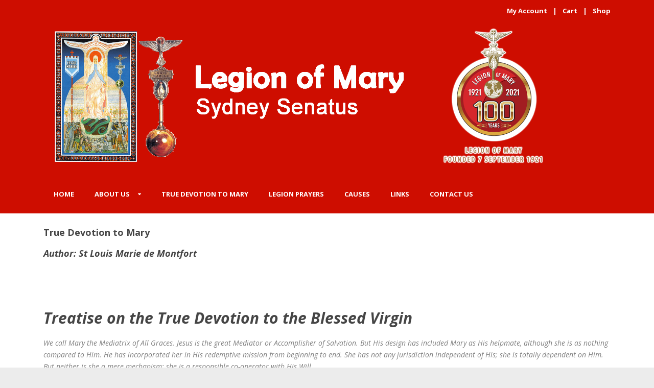

--- FILE ---
content_type: text/html; charset=UTF-8
request_url: https://legionofmary.org.au/index.php/true-devotion-to-mary/
body_size: 9825
content:
<!DOCTYPE html>
<!--[if IE 7]><html class="ie ie7 ltie8 ltie9" lang="en-US"><![endif]-->
<!--[if IE 8]><html class="ie ie8 ltie9" lang="en-US"><![endif]-->
<!--[if !(IE 7) | !(IE 8)  ]><!-->
<html lang="en-US">
<!--<![endif]-->

<head>
	<meta charset="UTF-8" />
	<meta name="viewport" content="width=device-width" />
	<title>Legion of Mary   &raquo; True Devotion to Mary</title>
	<link rel="pingback" href="https://legionofmary.org.au/xmlrpc.php" />
	
	<meta name='robots' content='max-image-preview:large' />
<link rel='dns-prefetch' href='//fonts.googleapis.com' />
<link rel="alternate" type="application/rss+xml" title="Legion of Mary &raquo; Feed" href="https://legionofmary.org.au/index.php/feed/" />
<link rel="alternate" type="application/rss+xml" title="Legion of Mary &raquo; Comments Feed" href="https://legionofmary.org.au/index.php/comments/feed/" />
<link rel="alternate" type="text/calendar" title="Legion of Mary &raquo; iCal Feed" href="https://legionofmary.org.au/index.php/events/?ical=1" />
<script type="text/javascript">
window._wpemojiSettings = {"baseUrl":"https:\/\/s.w.org\/images\/core\/emoji\/14.0.0\/72x72\/","ext":".png","svgUrl":"https:\/\/s.w.org\/images\/core\/emoji\/14.0.0\/svg\/","svgExt":".svg","source":{"concatemoji":"https:\/\/legionofmary.org.au\/wp-includes\/js\/wp-emoji-release.min.js?ver=6.3.7"}};
/*! This file is auto-generated */
!function(i,n){var o,s,e;function c(e){try{var t={supportTests:e,timestamp:(new Date).valueOf()};sessionStorage.setItem(o,JSON.stringify(t))}catch(e){}}function p(e,t,n){e.clearRect(0,0,e.canvas.width,e.canvas.height),e.fillText(t,0,0);var t=new Uint32Array(e.getImageData(0,0,e.canvas.width,e.canvas.height).data),r=(e.clearRect(0,0,e.canvas.width,e.canvas.height),e.fillText(n,0,0),new Uint32Array(e.getImageData(0,0,e.canvas.width,e.canvas.height).data));return t.every(function(e,t){return e===r[t]})}function u(e,t,n){switch(t){case"flag":return n(e,"\ud83c\udff3\ufe0f\u200d\u26a7\ufe0f","\ud83c\udff3\ufe0f\u200b\u26a7\ufe0f")?!1:!n(e,"\ud83c\uddfa\ud83c\uddf3","\ud83c\uddfa\u200b\ud83c\uddf3")&&!n(e,"\ud83c\udff4\udb40\udc67\udb40\udc62\udb40\udc65\udb40\udc6e\udb40\udc67\udb40\udc7f","\ud83c\udff4\u200b\udb40\udc67\u200b\udb40\udc62\u200b\udb40\udc65\u200b\udb40\udc6e\u200b\udb40\udc67\u200b\udb40\udc7f");case"emoji":return!n(e,"\ud83e\udef1\ud83c\udffb\u200d\ud83e\udef2\ud83c\udfff","\ud83e\udef1\ud83c\udffb\u200b\ud83e\udef2\ud83c\udfff")}return!1}function f(e,t,n){var r="undefined"!=typeof WorkerGlobalScope&&self instanceof WorkerGlobalScope?new OffscreenCanvas(300,150):i.createElement("canvas"),a=r.getContext("2d",{willReadFrequently:!0}),o=(a.textBaseline="top",a.font="600 32px Arial",{});return e.forEach(function(e){o[e]=t(a,e,n)}),o}function t(e){var t=i.createElement("script");t.src=e,t.defer=!0,i.head.appendChild(t)}"undefined"!=typeof Promise&&(o="wpEmojiSettingsSupports",s=["flag","emoji"],n.supports={everything:!0,everythingExceptFlag:!0},e=new Promise(function(e){i.addEventListener("DOMContentLoaded",e,{once:!0})}),new Promise(function(t){var n=function(){try{var e=JSON.parse(sessionStorage.getItem(o));if("object"==typeof e&&"number"==typeof e.timestamp&&(new Date).valueOf()<e.timestamp+604800&&"object"==typeof e.supportTests)return e.supportTests}catch(e){}return null}();if(!n){if("undefined"!=typeof Worker&&"undefined"!=typeof OffscreenCanvas&&"undefined"!=typeof URL&&URL.createObjectURL&&"undefined"!=typeof Blob)try{var e="postMessage("+f.toString()+"("+[JSON.stringify(s),u.toString(),p.toString()].join(",")+"));",r=new Blob([e],{type:"text/javascript"}),a=new Worker(URL.createObjectURL(r),{name:"wpTestEmojiSupports"});return void(a.onmessage=function(e){c(n=e.data),a.terminate(),t(n)})}catch(e){}c(n=f(s,u,p))}t(n)}).then(function(e){for(var t in e)n.supports[t]=e[t],n.supports.everything=n.supports.everything&&n.supports[t],"flag"!==t&&(n.supports.everythingExceptFlag=n.supports.everythingExceptFlag&&n.supports[t]);n.supports.everythingExceptFlag=n.supports.everythingExceptFlag&&!n.supports.flag,n.DOMReady=!1,n.readyCallback=function(){n.DOMReady=!0}}).then(function(){return e}).then(function(){var e;n.supports.everything||(n.readyCallback(),(e=n.source||{}).concatemoji?t(e.concatemoji):e.wpemoji&&e.twemoji&&(t(e.twemoji),t(e.wpemoji)))}))}((window,document),window._wpemojiSettings);
</script>
<style type="text/css">
img.wp-smiley,
img.emoji {
	display: inline !important;
	border: none !important;
	box-shadow: none !important;
	height: 1em !important;
	width: 1em !important;
	margin: 0 0.07em !important;
	vertical-align: -0.1em !important;
	background: none !important;
	padding: 0 !important;
}
</style>
	<link rel='stylesheet' id='validate-engine-css-css' href='https://legionofmary.org.au/wp-content/plugins/wysija-newsletters/css/validationEngine.jquery.css?ver=2.11' type='text/css' media='all' />
<link rel='stylesheet' id='layerslider-css' href='https://legionofmary.org.au/wp-content/plugins/layerslider/static/layerslider/css/layerslider.css?ver=6.7.6' type='text/css' media='all' />
<link rel='stylesheet' id='wp-block-library-css' href='https://legionofmary.org.au/wp-includes/css/dist/block-library/style.min.css?ver=6.3.7' type='text/css' media='all' />
<style id='classic-theme-styles-inline-css' type='text/css'>
/*! This file is auto-generated */
.wp-block-button__link{color:#fff;background-color:#32373c;border-radius:9999px;box-shadow:none;text-decoration:none;padding:calc(.667em + 2px) calc(1.333em + 2px);font-size:1.125em}.wp-block-file__button{background:#32373c;color:#fff;text-decoration:none}
</style>
<style id='global-styles-inline-css' type='text/css'>
body{--wp--preset--color--black: #000000;--wp--preset--color--cyan-bluish-gray: #abb8c3;--wp--preset--color--white: #ffffff;--wp--preset--color--pale-pink: #f78da7;--wp--preset--color--vivid-red: #cf2e2e;--wp--preset--color--luminous-vivid-orange: #ff6900;--wp--preset--color--luminous-vivid-amber: #fcb900;--wp--preset--color--light-green-cyan: #7bdcb5;--wp--preset--color--vivid-green-cyan: #00d084;--wp--preset--color--pale-cyan-blue: #8ed1fc;--wp--preset--color--vivid-cyan-blue: #0693e3;--wp--preset--color--vivid-purple: #9b51e0;--wp--preset--gradient--vivid-cyan-blue-to-vivid-purple: linear-gradient(135deg,rgba(6,147,227,1) 0%,rgb(155,81,224) 100%);--wp--preset--gradient--light-green-cyan-to-vivid-green-cyan: linear-gradient(135deg,rgb(122,220,180) 0%,rgb(0,208,130) 100%);--wp--preset--gradient--luminous-vivid-amber-to-luminous-vivid-orange: linear-gradient(135deg,rgba(252,185,0,1) 0%,rgba(255,105,0,1) 100%);--wp--preset--gradient--luminous-vivid-orange-to-vivid-red: linear-gradient(135deg,rgba(255,105,0,1) 0%,rgb(207,46,46) 100%);--wp--preset--gradient--very-light-gray-to-cyan-bluish-gray: linear-gradient(135deg,rgb(238,238,238) 0%,rgb(169,184,195) 100%);--wp--preset--gradient--cool-to-warm-spectrum: linear-gradient(135deg,rgb(74,234,220) 0%,rgb(151,120,209) 20%,rgb(207,42,186) 40%,rgb(238,44,130) 60%,rgb(251,105,98) 80%,rgb(254,248,76) 100%);--wp--preset--gradient--blush-light-purple: linear-gradient(135deg,rgb(255,206,236) 0%,rgb(152,150,240) 100%);--wp--preset--gradient--blush-bordeaux: linear-gradient(135deg,rgb(254,205,165) 0%,rgb(254,45,45) 50%,rgb(107,0,62) 100%);--wp--preset--gradient--luminous-dusk: linear-gradient(135deg,rgb(255,203,112) 0%,rgb(199,81,192) 50%,rgb(65,88,208) 100%);--wp--preset--gradient--pale-ocean: linear-gradient(135deg,rgb(255,245,203) 0%,rgb(182,227,212) 50%,rgb(51,167,181) 100%);--wp--preset--gradient--electric-grass: linear-gradient(135deg,rgb(202,248,128) 0%,rgb(113,206,126) 100%);--wp--preset--gradient--midnight: linear-gradient(135deg,rgb(2,3,129) 0%,rgb(40,116,252) 100%);--wp--preset--font-size--small: 13px;--wp--preset--font-size--medium: 20px;--wp--preset--font-size--large: 36px;--wp--preset--font-size--x-large: 42px;--wp--preset--spacing--20: 0.44rem;--wp--preset--spacing--30: 0.67rem;--wp--preset--spacing--40: 1rem;--wp--preset--spacing--50: 1.5rem;--wp--preset--spacing--60: 2.25rem;--wp--preset--spacing--70: 3.38rem;--wp--preset--spacing--80: 5.06rem;--wp--preset--shadow--natural: 6px 6px 9px rgba(0, 0, 0, 0.2);--wp--preset--shadow--deep: 12px 12px 50px rgba(0, 0, 0, 0.4);--wp--preset--shadow--sharp: 6px 6px 0px rgba(0, 0, 0, 0.2);--wp--preset--shadow--outlined: 6px 6px 0px -3px rgba(255, 255, 255, 1), 6px 6px rgba(0, 0, 0, 1);--wp--preset--shadow--crisp: 6px 6px 0px rgba(0, 0, 0, 1);}:where(.is-layout-flex){gap: 0.5em;}:where(.is-layout-grid){gap: 0.5em;}body .is-layout-flow > .alignleft{float: left;margin-inline-start: 0;margin-inline-end: 2em;}body .is-layout-flow > .alignright{float: right;margin-inline-start: 2em;margin-inline-end: 0;}body .is-layout-flow > .aligncenter{margin-left: auto !important;margin-right: auto !important;}body .is-layout-constrained > .alignleft{float: left;margin-inline-start: 0;margin-inline-end: 2em;}body .is-layout-constrained > .alignright{float: right;margin-inline-start: 2em;margin-inline-end: 0;}body .is-layout-constrained > .aligncenter{margin-left: auto !important;margin-right: auto !important;}body .is-layout-constrained > :where(:not(.alignleft):not(.alignright):not(.alignfull)){max-width: var(--wp--style--global--content-size);margin-left: auto !important;margin-right: auto !important;}body .is-layout-constrained > .alignwide{max-width: var(--wp--style--global--wide-size);}body .is-layout-flex{display: flex;}body .is-layout-flex{flex-wrap: wrap;align-items: center;}body .is-layout-flex > *{margin: 0;}body .is-layout-grid{display: grid;}body .is-layout-grid > *{margin: 0;}:where(.wp-block-columns.is-layout-flex){gap: 2em;}:where(.wp-block-columns.is-layout-grid){gap: 2em;}:where(.wp-block-post-template.is-layout-flex){gap: 1.25em;}:where(.wp-block-post-template.is-layout-grid){gap: 1.25em;}.has-black-color{color: var(--wp--preset--color--black) !important;}.has-cyan-bluish-gray-color{color: var(--wp--preset--color--cyan-bluish-gray) !important;}.has-white-color{color: var(--wp--preset--color--white) !important;}.has-pale-pink-color{color: var(--wp--preset--color--pale-pink) !important;}.has-vivid-red-color{color: var(--wp--preset--color--vivid-red) !important;}.has-luminous-vivid-orange-color{color: var(--wp--preset--color--luminous-vivid-orange) !important;}.has-luminous-vivid-amber-color{color: var(--wp--preset--color--luminous-vivid-amber) !important;}.has-light-green-cyan-color{color: var(--wp--preset--color--light-green-cyan) !important;}.has-vivid-green-cyan-color{color: var(--wp--preset--color--vivid-green-cyan) !important;}.has-pale-cyan-blue-color{color: var(--wp--preset--color--pale-cyan-blue) !important;}.has-vivid-cyan-blue-color{color: var(--wp--preset--color--vivid-cyan-blue) !important;}.has-vivid-purple-color{color: var(--wp--preset--color--vivid-purple) !important;}.has-black-background-color{background-color: var(--wp--preset--color--black) !important;}.has-cyan-bluish-gray-background-color{background-color: var(--wp--preset--color--cyan-bluish-gray) !important;}.has-white-background-color{background-color: var(--wp--preset--color--white) !important;}.has-pale-pink-background-color{background-color: var(--wp--preset--color--pale-pink) !important;}.has-vivid-red-background-color{background-color: var(--wp--preset--color--vivid-red) !important;}.has-luminous-vivid-orange-background-color{background-color: var(--wp--preset--color--luminous-vivid-orange) !important;}.has-luminous-vivid-amber-background-color{background-color: var(--wp--preset--color--luminous-vivid-amber) !important;}.has-light-green-cyan-background-color{background-color: var(--wp--preset--color--light-green-cyan) !important;}.has-vivid-green-cyan-background-color{background-color: var(--wp--preset--color--vivid-green-cyan) !important;}.has-pale-cyan-blue-background-color{background-color: var(--wp--preset--color--pale-cyan-blue) !important;}.has-vivid-cyan-blue-background-color{background-color: var(--wp--preset--color--vivid-cyan-blue) !important;}.has-vivid-purple-background-color{background-color: var(--wp--preset--color--vivid-purple) !important;}.has-black-border-color{border-color: var(--wp--preset--color--black) !important;}.has-cyan-bluish-gray-border-color{border-color: var(--wp--preset--color--cyan-bluish-gray) !important;}.has-white-border-color{border-color: var(--wp--preset--color--white) !important;}.has-pale-pink-border-color{border-color: var(--wp--preset--color--pale-pink) !important;}.has-vivid-red-border-color{border-color: var(--wp--preset--color--vivid-red) !important;}.has-luminous-vivid-orange-border-color{border-color: var(--wp--preset--color--luminous-vivid-orange) !important;}.has-luminous-vivid-amber-border-color{border-color: var(--wp--preset--color--luminous-vivid-amber) !important;}.has-light-green-cyan-border-color{border-color: var(--wp--preset--color--light-green-cyan) !important;}.has-vivid-green-cyan-border-color{border-color: var(--wp--preset--color--vivid-green-cyan) !important;}.has-pale-cyan-blue-border-color{border-color: var(--wp--preset--color--pale-cyan-blue) !important;}.has-vivid-cyan-blue-border-color{border-color: var(--wp--preset--color--vivid-cyan-blue) !important;}.has-vivid-purple-border-color{border-color: var(--wp--preset--color--vivid-purple) !important;}.has-vivid-cyan-blue-to-vivid-purple-gradient-background{background: var(--wp--preset--gradient--vivid-cyan-blue-to-vivid-purple) !important;}.has-light-green-cyan-to-vivid-green-cyan-gradient-background{background: var(--wp--preset--gradient--light-green-cyan-to-vivid-green-cyan) !important;}.has-luminous-vivid-amber-to-luminous-vivid-orange-gradient-background{background: var(--wp--preset--gradient--luminous-vivid-amber-to-luminous-vivid-orange) !important;}.has-luminous-vivid-orange-to-vivid-red-gradient-background{background: var(--wp--preset--gradient--luminous-vivid-orange-to-vivid-red) !important;}.has-very-light-gray-to-cyan-bluish-gray-gradient-background{background: var(--wp--preset--gradient--very-light-gray-to-cyan-bluish-gray) !important;}.has-cool-to-warm-spectrum-gradient-background{background: var(--wp--preset--gradient--cool-to-warm-spectrum) !important;}.has-blush-light-purple-gradient-background{background: var(--wp--preset--gradient--blush-light-purple) !important;}.has-blush-bordeaux-gradient-background{background: var(--wp--preset--gradient--blush-bordeaux) !important;}.has-luminous-dusk-gradient-background{background: var(--wp--preset--gradient--luminous-dusk) !important;}.has-pale-ocean-gradient-background{background: var(--wp--preset--gradient--pale-ocean) !important;}.has-electric-grass-gradient-background{background: var(--wp--preset--gradient--electric-grass) !important;}.has-midnight-gradient-background{background: var(--wp--preset--gradient--midnight) !important;}.has-small-font-size{font-size: var(--wp--preset--font-size--small) !important;}.has-medium-font-size{font-size: var(--wp--preset--font-size--medium) !important;}.has-large-font-size{font-size: var(--wp--preset--font-size--large) !important;}.has-x-large-font-size{font-size: var(--wp--preset--font-size--x-large) !important;}
.wp-block-navigation a:where(:not(.wp-element-button)){color: inherit;}
:where(.wp-block-post-template.is-layout-flex){gap: 1.25em;}:where(.wp-block-post-template.is-layout-grid){gap: 1.25em;}
:where(.wp-block-columns.is-layout-flex){gap: 2em;}:where(.wp-block-columns.is-layout-grid){gap: 2em;}
.wp-block-pullquote{font-size: 1.5em;line-height: 1.6;}
</style>
<link rel='stylesheet' id='contact-form-7-css' href='https://legionofmary.org.au/wp-content/plugins/contact-form-7/includes/css/styles.css?ver=5.8' type='text/css' media='all' />
<link rel='stylesheet' id='style-css' href='https://legionofmary.org.au/wp-content/themes/charityhub/style.css?ver=6.3.7' type='text/css' media='all' />
<link rel='stylesheet' id='Open-Sans-google-font-css' href='https://fonts.googleapis.com/css?family=Open+Sans%3A300%2C300italic%2Cregular%2Citalic%2C600%2C600italic%2C700%2C700italic%2C800%2C800italic&#038;subset=greek%2Ccyrillic-ext%2Ccyrillic%2Clatin%2Clatin-ext%2Cvietnamese%2Cgreek-ext&#038;ver=6.3.7' type='text/css' media='all' />
<link rel='stylesheet' id='superfish-css' href='https://legionofmary.org.au/wp-content/themes/charityhub/plugins/superfish/css/superfish.css?ver=6.3.7' type='text/css' media='all' />
<link rel='stylesheet' id='dlmenu-css' href='https://legionofmary.org.au/wp-content/themes/charityhub/plugins/dl-menu/component.css?ver=6.3.7' type='text/css' media='all' />
<link rel='stylesheet' id='font-awesome-css' href='https://legionofmary.org.au/wp-content/themes/charityhub/plugins/font-awesome/css/font-awesome.min.css?ver=6.3.7' type='text/css' media='all' />
<!--[if lt IE 8]>
<link rel='stylesheet' id='font-awesome-ie7-css' href='https://legionofmary.org.au/wp-content/themes/charityhub/plugins/font-awesome/css/font-awesome-ie7.min.css?ver=6.3.7' type='text/css' media='all' />
<![endif]-->
<link rel='stylesheet' id='jquery-fancybox-css' href='https://legionofmary.org.au/wp-content/themes/charityhub/plugins/fancybox/jquery.fancybox.css?ver=6.3.7' type='text/css' media='all' />
<link rel='stylesheet' id='chartiyhub-flexslider-css' href='https://legionofmary.org.au/wp-content/themes/charityhub/plugins/flexslider/flexslider.css?ver=6.3.7' type='text/css' media='all' />
<link rel='stylesheet' id='style-responsive-css' href='https://legionofmary.org.au/wp-content/themes/charityhub/stylesheet/style-responsive.css?ver=6.3.7' type='text/css' media='all' />
<link rel='stylesheet' id='style-custom-css' href='https://legionofmary.org.au/wp-content/themes/charityhub/stylesheet/style-custom.css?ver=6.3.7' type='text/css' media='all' />
<script type='text/javascript' id='layerslider-greensock-js-extra'>
/* <![CDATA[ */
var LS_Meta = {"v":"6.7.6"};
/* ]]> */
</script>
<script type='text/javascript' src='https://legionofmary.org.au/wp-content/plugins/layerslider/static/layerslider/js/greensock.js?ver=1.19.0' id='layerslider-greensock-js'></script>
<script type='text/javascript' src='https://legionofmary.org.au/wp-includes/js/jquery/jquery.min.js?ver=3.7.0' id='jquery-core-js'></script>
<script type='text/javascript' src='https://legionofmary.org.au/wp-includes/js/jquery/jquery-migrate.min.js?ver=3.4.1' id='jquery-migrate-js'></script>
<script type='text/javascript' src='https://legionofmary.org.au/wp-content/plugins/layerslider/static/layerslider/js/layerslider.kreaturamedia.jquery.js?ver=6.7.6' id='layerslider-js'></script>
<script type='text/javascript' src='https://legionofmary.org.au/wp-content/plugins/layerslider/static/layerslider/js/layerslider.transitions.js?ver=6.7.6' id='layerslider-transitions-js'></script>
<meta name="generator" content="Powered by LayerSlider 6.7.6 - Multi-Purpose, Responsive, Parallax, Mobile-Friendly Slider Plugin for WordPress." />
<!-- LayerSlider updates and docs at: https://layerslider.kreaturamedia.com -->
<link rel="https://api.w.org/" href="https://legionofmary.org.au/index.php/wp-json/" /><link rel="alternate" type="application/json" href="https://legionofmary.org.au/index.php/wp-json/wp/v2/pages/3501" /><link rel="EditURI" type="application/rsd+xml" title="RSD" href="https://legionofmary.org.au/xmlrpc.php?rsd" />
<meta name="generator" content="WordPress 6.3.7" />
<link rel="canonical" href="https://legionofmary.org.au/index.php/true-devotion-to-mary/" />
<link rel='shortlink' href='https://legionofmary.org.au/?p=3501' />
<link rel="alternate" type="application/json+oembed" href="https://legionofmary.org.au/index.php/wp-json/oembed/1.0/embed?url=https%3A%2F%2Flegionofmary.org.au%2Findex.php%2Ftrue-devotion-to-mary%2F" />
<link rel="alternate" type="text/xml+oembed" href="https://legionofmary.org.au/index.php/wp-json/oembed/1.0/embed?url=https%3A%2F%2Flegionofmary.org.au%2Findex.php%2Ftrue-devotion-to-mary%2F&#038;format=xml" />
<meta name="tec-api-version" content="v1"><meta name="tec-api-origin" content="https://legionofmary.org.au"><link rel="alternate" href="https://legionofmary.org.au/index.php/wp-json/tribe/events/v1/" /><!-- load the script for older ie version -->
<!--[if lt IE 9]>
<script src="https://legionofmary.org.au/wp-content/themes/charityhub/javascript/html5.js" type="text/javascript"></script>
<script src="https://legionofmary.org.au/wp-content/themes/charityhub/plugins/easy-pie-chart/excanvas.js" type="text/javascript"></script>
<![endif]-->
<link rel="icon" href="https://legionofmary.org.au/wp-content/uploads/2019/04/cropped-legion-image-tessera-32x32.png" sizes="32x32" />
<link rel="icon" href="https://legionofmary.org.au/wp-content/uploads/2019/04/cropped-legion-image-tessera-192x192.png" sizes="192x192" />
<link rel="apple-touch-icon" href="https://legionofmary.org.au/wp-content/uploads/2019/04/cropped-legion-image-tessera-180x180.png" />
<meta name="msapplication-TileImage" content="https://legionofmary.org.au/wp-content/uploads/2019/04/cropped-legion-image-tessera-270x270.png" />
		<style type="text/css" id="wp-custom-css">
			body .gdlr-navigation-wrapper {
background: #ce0d00;
border-bottom-color: #ce0d00;
border-style: solid;
border-bottom-width: 4px;
}
body .gdlr-header-style-2.gdlr-centered .gdlr-navigation {
border-bottom-width: 0px; 
}
.top-navigation-wrapper a, .gdlr-logo-right-text a{ color: #ffffff; }		</style>
		</head>

<body class="page-template-default page page-id-3501 tribe-no-js">
<div class="body-wrapper " data-home="https://legionofmary.org.au" >
		<header class="gdlr-header-wrapper gdlr-header-style-2 gdlr-centered">

		<!-- top navigation -->
				<div class="top-navigation-wrapper">
			<div class="top-navigation-container container">
				<div class="top-navigation-right"><a href="https://legionofmary.org.au/index.php/my-account/" >My Account</a> | <a href="https://legionofmary.org.au/index.php/cart/" >Cart</a> | <a href="https://legionofmary.org.au/index.php/woocommerce-shop/" >Shop</a></div>	
				<div class="clear"></div>
			</div>
		</div>
				
		<!-- logo -->
		<div class="gdlr-header-substitute">
			<div class="gdlr-header-container container">
				<div class="gdlr-header-inner">
					<!-- logo -->
					<div class="gdlr-logo gdlr-align-left">
												<a href="https://legionofmary.org.au" >
							<img src="https://legionofmary.org.au/wp-content/uploads/2021/03/legion_of_mary_sydney_senatus_centenary_01.png" alt="" width="1700" height="500" />						
							</a>
												<div class="gdlr-responsive-navigation dl-menuwrapper" id="gdlr-responsive-navigation" ><button class="dl-trigger">Open Menu</button><ul id="menu-main-menu" class="dl-menu gdlr-main-mobile-menu"><li id="menu-item-3437" class="menu-item menu-item-type-post_type menu-item-object-page menu-item-home menu-item-3437"><a href="https://legionofmary.org.au/">Home</a></li>
<li id="menu-item-3530" class="menu-item menu-item-type-post_type menu-item-object-page menu-item-has-children menu-item-3530"><a href="https://legionofmary.org.au/index.php/about-us/">About Us</a>
<ul class="dl-submenu">
	<li id="menu-item-3649" class="menu-item menu-item-type-custom menu-item-object-custom menu-item-has-children menu-item-3649"><a href="#">News</a>
	<ul class="dl-submenu">
		<li id="menu-item-3655" class="menu-item menu-item-type-taxonomy menu-item-object-category menu-item-3655"><a href="https://legionofmary.org.au/index.php/category/concilium-news/">Concilium News</a></li>
		<li id="menu-item-3896" class="menu-item menu-item-type-taxonomy menu-item-object-category menu-item-3896"><a href="https://legionofmary.org.au/index.php/category/senatus-of-sydney-news/">Senatus of Sydney News</a></li>
	</ul>
</li>
	<li id="menu-item-3648" class="menu-item menu-item-type-custom menu-item-object-custom menu-item-has-children menu-item-3648"><a href="#">Events</a>
	<ul class="dl-submenu">
		<li id="menu-item-3652" class="menu-item menu-item-type-taxonomy menu-item-object-tribe_events_cat menu-item-3652"><a href="https://legionofmary.org.au/index.php/events/category/recurring-events-masses/">Recurring Events &#038; Masses</a></li>
		<li id="menu-item-3650" class="menu-item menu-item-type-taxonomy menu-item-object-tribe_events_cat menu-item-3650"><a href="https://legionofmary.org.au/index.php/events/category/concilium-events/">Concilium Events</a></li>
		<li id="menu-item-3651" class="menu-item menu-item-type-taxonomy menu-item-object-tribe_events_cat menu-item-3651"><a href="https://legionofmary.org.au/index.php/events/category/local-events/">Local Events</a></li>
	</ul>
</li>
	<li id="menu-item-3710" class="menu-item menu-item-type-post_type menu-item-object-page menu-item-3710"><a href="https://legionofmary.org.au/index.php/membership/">Membership</a></li>
	<li id="menu-item-3814" class="menu-item menu-item-type-post_type menu-item-object-page menu-item-3814"><a href="https://legionofmary.org.au/index.php/gallery/">Gallery</a></li>
	<li id="menu-item-3653" class="menu-item menu-item-type-taxonomy menu-item-object-category menu-item-3653"><a href="https://legionofmary.org.au/index.php/category/allocutio/">Allocutio</a></li>
	<li id="menu-item-3887" class="menu-item menu-item-type-taxonomy menu-item-object-category menu-item-3887"><a href="https://legionofmary.org.au/index.php/category/centenary/">Centenary</a></li>
	<li id="menu-item-3534" class="menu-item menu-item-type-post_type menu-item-object-page menu-item-3534"><a href="https://legionofmary.org.au/index.php/what-is-the-legion-of-mary/">What is the Legion of Mary?</a></li>
</ul>
</li>
<li id="menu-item-3535" class="menu-item menu-item-type-post_type menu-item-object-page current-menu-item page_item page-item-3501 current_page_item menu-item-3535"><a href="https://legionofmary.org.au/index.php/true-devotion-to-mary/" aria-current="page">True Devotion to Mary</a></li>
<li id="menu-item-3473" class="menu-item menu-item-type-post_type menu-item-object-page menu-item-3473"><a href="https://legionofmary.org.au/index.php/legion-prayers/">Legion Prayers</a></li>
<li id="menu-item-3679" class="menu-item menu-item-type-post_type menu-item-object-page menu-item-3679"><a href="https://legionofmary.org.au/index.php/cause-medium-witout-sidebar/">Causes</a></li>
<li id="menu-item-3540" class="menu-item menu-item-type-post_type menu-item-object-page menu-item-3540"><a href="https://legionofmary.org.au/index.php/links/">Links</a></li>
<li id="menu-item-3493" class="menu-item menu-item-type-post_type menu-item-object-page menu-item-3493"><a href="https://legionofmary.org.au/index.php/contact-us/">Contact Us</a></li>
</ul></div>					</div>
					
					<div class="gdlr-logo-right-text gdlr-align-left">
												</div>
										<div class="clear"></div>
				</div>
			</div>
		</div>
		
		<!-- navigation -->
		<div class="gdlr-navigation-substitute"><div class="gdlr-navigation-wrapper gdlr-align-left"><div class="gdlr-navigation-container container"><nav class="gdlr-navigation" id="gdlr-main-navigation" role="navigation"><ul id="menu-main-menu-1" class="sf-menu gdlr-main-menu"><li  class="menu-item menu-item-type-post_type menu-item-object-page menu-item-home menu-item-3437menu-item menu-item-type-post_type menu-item-object-page menu-item-home menu-item-3437 gdlr-normal-menu"><a href="https://legionofmary.org.au/">Home</a></li>
<li  class="menu-item menu-item-type-post_type menu-item-object-page menu-item-has-children menu-item-3530menu-item menu-item-type-post_type menu-item-object-page menu-item-has-children menu-item-3530 gdlr-normal-menu"><a href="https://legionofmary.org.au/index.php/about-us/">About Us</a>
<ul class="sub-menu">
	<li  class="menu-item menu-item-type-custom menu-item-object-custom menu-item-has-children menu-item-3649"><a href="#">News</a>
	<ul class="sub-menu">
		<li  class="menu-item menu-item-type-taxonomy menu-item-object-category menu-item-3655"><a href="https://legionofmary.org.au/index.php/category/concilium-news/">Concilium News</a></li>
		<li  class="menu-item menu-item-type-taxonomy menu-item-object-category menu-item-3896"><a href="https://legionofmary.org.au/index.php/category/senatus-of-sydney-news/">Senatus of Sydney News</a></li>
	</ul>
</li>
	<li  class="menu-item menu-item-type-custom menu-item-object-custom menu-item-has-children menu-item-3648"><a href="#">Events</a>
	<ul class="sub-menu">
		<li  class="menu-item menu-item-type-taxonomy menu-item-object-tribe_events_cat menu-item-3652"><a href="https://legionofmary.org.au/index.php/events/category/recurring-events-masses/">Recurring Events &#038; Masses</a></li>
		<li  class="menu-item menu-item-type-taxonomy menu-item-object-tribe_events_cat menu-item-3650"><a href="https://legionofmary.org.au/index.php/events/category/concilium-events/">Concilium Events</a></li>
		<li  class="menu-item menu-item-type-taxonomy menu-item-object-tribe_events_cat menu-item-3651"><a href="https://legionofmary.org.au/index.php/events/category/local-events/">Local Events</a></li>
	</ul>
</li>
	<li  class="menu-item menu-item-type-post_type menu-item-object-page menu-item-3710"><a href="https://legionofmary.org.au/index.php/membership/">Membership</a></li>
	<li  class="menu-item menu-item-type-post_type menu-item-object-page menu-item-3814"><a href="https://legionofmary.org.au/index.php/gallery/">Gallery</a></li>
	<li  class="menu-item menu-item-type-taxonomy menu-item-object-category menu-item-3653"><a href="https://legionofmary.org.au/index.php/category/allocutio/">Allocutio</a></li>
	<li  class="menu-item menu-item-type-taxonomy menu-item-object-category menu-item-3887"><a href="https://legionofmary.org.au/index.php/category/centenary/">Centenary</a></li>
	<li  class="menu-item menu-item-type-post_type menu-item-object-page menu-item-3534"><a href="https://legionofmary.org.au/index.php/what-is-the-legion-of-mary/">What is the Legion of Mary?</a></li>
</ul>
</li>
<li  class="menu-item menu-item-type-post_type menu-item-object-page current-menu-item page_item page-item-3501 current_page_item menu-item-3535menu-item menu-item-type-post_type menu-item-object-page current-menu-item page_item page-item-3501 current_page_item menu-item-3535 gdlr-normal-menu"><a href="https://legionofmary.org.au/index.php/true-devotion-to-mary/">True Devotion to Mary</a></li>
<li  class="menu-item menu-item-type-post_type menu-item-object-page menu-item-3473menu-item menu-item-type-post_type menu-item-object-page menu-item-3473 gdlr-normal-menu"><a href="https://legionofmary.org.au/index.php/legion-prayers/">Legion Prayers</a></li>
<li  class="menu-item menu-item-type-post_type menu-item-object-page menu-item-3679menu-item menu-item-type-post_type menu-item-object-page menu-item-3679 gdlr-normal-menu"><a href="https://legionofmary.org.au/index.php/cause-medium-witout-sidebar/">Causes</a></li>
<li  class="menu-item menu-item-type-post_type menu-item-object-page menu-item-3540menu-item menu-item-type-post_type menu-item-object-page menu-item-3540 gdlr-normal-menu"><a href="https://legionofmary.org.au/index.php/links/">Links</a></li>
<li  class="menu-item menu-item-type-post_type menu-item-object-page menu-item-3493menu-item menu-item-type-post_type menu-item-object-page menu-item-3493 gdlr-normal-menu"><a href="https://legionofmary.org.au/index.php/contact-us/">Contact Us</a></li>
</ul><div class="top-social-wrapper"><div class="clear"></div></div><div class="clear"></div></nav></div></div></div>
		<!-- is search -->	</header>
		<div class="content-wrapper">
	<div class="gdlr-content">

		<!-- Above Sidebar Section-->
						
		<!-- Sidebar With Content Section-->
		<div class="with-sidebar-wrapper"><section id="content-section-1" ><div class="section-container container"><div class="gdlr-item gdlr-content-item" ><h4><strong>True Devotion to Mary</strong></h4>
<h4><strong><em>Author: St Louis Marie de Montfort </em></strong></h4>
<address> </address>
<address><img class="alignnone size-full wp-image-3504" src="http://legionofmary.minmaxit.com.au/wp-content/uploads/2019/07/true_devotion.jpg" alt="" width="180" height="279" /></address>
<address> </address>
<address>
<h1><em><strong>Treatise on the True Devotion to the Blessed Virgin </strong></em></h1>
<p>We call Mary the Mediatrix of All Graces. Jesus is the great Mediator or Accomplisher of Salvation. But His design has included Mary as His helpmate, although she is as nothing compared to Him. He has incorporated her in His redemptive mission from beginning to end. She has not any jurisdiction independent of His; she is totally dependent on Him. But neither is she a mere mechanism; she is a responsible co-operator with His Will.</p>
<p>She fulfils faithfully the office which He has committed to her. Subject to Him she is also most perfectly united to Him. She is fully Mother; everything connected with the children of God is placed under her influence.</p>
<p>She administers the divine life to them, and b her incessant maternal care she causes them to grow up in Christ. Her hand is on every item of Christian life, each grace, prayer, duty.</p>
<p>That is her function. There she is as God intended her to be. Some, finding it hard to understand why “He who is mighty has done those great things to her” (Luke 1:49), are unwilling to acquiesce. They prefer to leave her out of their philosophy. They forget that they must be amenable to God’s philosophy. To them we could address a phrase of St. Augustine: “You run well, but you are off the road. Where will you get in the end?”</p>
<p>On the degree to which we adapt ourselves to that arrangement of God will largely depend our life’s work. Obviously then our first effort must be to seek to understand the greatness to which Mary has been appointed, and here the inspired treatise of de Montfort will be invaluable to us.</p>
<p>We must respond with some degree of adequacy to her motherlove. The True Devotion proposes a method. It is based on the principle that as we are placed by God in a relation to Mary which is equivalent to, but much more intense than, that of very young children towards their mother, we must behave to her accordingly. She gives to us everything she has. So we must give to her everything that we have. As we do not love or pray or work without her help, we must try to realise this fact intellectually, so that specifically at some times, and indefinitely at all times, we will acknowledge her influence.</p>
<p>Some persons are held back from the True Devotion by the supposition that it requires them to address the bulk of their prayers to Mary. But True Devotion is a state and not any particular prayers. Provided that Mary’s sway over us is appreciated and occasionally brought to mind with deliberate advertence, we are free to direct our prayers where we will. It is that appreciation which is the pivotal element in the True Devotion.</p>
<p>De Montfort attaches large promises to the worthy practice of the Devotion. It would be nothing less than a supreme tragedy if he were to be imagined as exaggerating, because he does not exaggerate in the slightest way.</p>
<p>The soul that Mary is enabled really to mother grows beneath her tough.</p>
<p> <br />
Frank Duff</p>
</address>
</div><div class="clear"></div></div></section></div>
		
		<!-- Below Sidebar Section-->
		
		
	</div><!-- gdlr-content -->
		<div class="clear" ></div>
	</div><!-- content wrapper -->

		
	<footer class="footer-wrapper" >
				<div class="footer-container container">
										<div class="footer-column eight columns" id="footer-widget-1" >
					<div id="text-19" class="widget widget_text gdlr-item gdlr-widget">			<div class="textwidget"><p><center>The Legion of Mary is a lay apostolic association of Catholics who, with the sanction of the Church and under the powerful leadership of Mary Immaculate, Mediatrix of All Graces, serve the Church and their neighbour on a voluntary basis in about 170 countries. With the approval and support of the Popes and a great many Bishops, Priests and Religious, as well as the prayers and efforts of legionaries, the Legion, by the grace of God, has grown into a worldwide organisation with several million members.</center>&nbsp;</p>
<h4 style="color: #ffffff;">Legion of Mary Sydney Senatus</h4>
<p>243 Broadway St, Glebe, NSW 2037<br />
<i class="gdlr-icon icon-phone-sign" style="color: #dadada; font-size: 14px; " ></i>(02) 9660 6131<br />
<i class="gdlr-icon icon-print" style="color: #dadada; font-size: 14px; " ></i>(02) 9660 7036<br />
<i class="gdlr-icon icon-envelope" style="color: #dadada; font-size: 14px; " ></i>info@legionofmary.org.au<br />
<div class="clear"></div><div class="gdlr-space" style="margin-top: 10px;"></div></p>
<p><a href="https://www.facebook.com/groups/394019401712498"><i class="gdlr-icon icon-facebook" style="color: #fff; font-size: 20px; " ></i></a> <a href="#"><i class="gdlr-icon icon-twitter" style="color: #fff; font-size: 20px; " ></i></a> <a href="#"><i class="gdlr-icon icon-instagram" style="color: #fff; font-size: 20px; " ></i></a></p>
</div>
		</div>				</div>
										<div class="footer-column four columns" id="footer-widget-2" >
					<div id="media_image-2" class="widget widget_media_image gdlr-item gdlr-widget"><img width="300" height="300" src="https://legionofmary.org.au/wp-content/uploads/2019/04/legion-image-tessera-300x300.png" class="image wp-image-3445  attachment-medium size-medium" alt="" decoding="async" style="max-width: 100%; height: auto;" loading="lazy" srcset="https://legionofmary.org.au/wp-content/uploads/2019/04/legion-image-tessera-300x300.png 300w, https://legionofmary.org.au/wp-content/uploads/2019/04/legion-image-tessera-150x150.png 150w, https://legionofmary.org.au/wp-content/uploads/2019/04/legion-image-tessera-100x100.png 100w, https://legionofmary.org.au/wp-content/uploads/2019/04/legion-image-tessera.png 512w" sizes="(max-width: 300px) 100vw, 300px" /></div>				</div>
										<div class="footer-column four columns" id="footer-widget-3" >
									</div>
									<div class="clear"></div>
		</div>
				
				<div class="copyright-wrapper">
			<div class="copyright-container container">
				<div class="copyright-left">
					© 2023 Legion of Mary Sydney Senatus				</div>
				<div class="copyright-right">
									</div>
				<div class="clear"></div>
			</div>
		</div>
			</footer>
	</div> <!-- body-wrapper -->
		<script>
		( function ( body ) {
			'use strict';
			body.className = body.className.replace( /\btribe-no-js\b/, 'tribe-js' );
		} )( document.body );
		</script>
		<script type="text/javascript"></script><script> /* <![CDATA[ */var tribe_l10n_datatables = {"aria":{"sort_ascending":": activate to sort column ascending","sort_descending":": activate to sort column descending"},"length_menu":"Show _MENU_ entries","empty_table":"No data available in table","info":"Showing _START_ to _END_ of _TOTAL_ entries","info_empty":"Showing 0 to 0 of 0 entries","info_filtered":"(filtered from _MAX_ total entries)","zero_records":"No matching records found","search":"Search:","all_selected_text":"All items on this page were selected. ","select_all_link":"Select all pages","clear_selection":"Clear Selection.","pagination":{"all":"All","next":"Next","previous":"Previous"},"select":{"rows":{"0":"","_":": Selected %d rows","1":": Selected 1 row"}},"datepicker":{"dayNames":["Sunday","Monday","Tuesday","Wednesday","Thursday","Friday","Saturday"],"dayNamesShort":["Sun","Mon","Tue","Wed","Thu","Fri","Sat"],"dayNamesMin":["S","M","T","W","T","F","S"],"monthNames":["January","February","March","April","May","June","July","August","September","October","November","December"],"monthNamesShort":["January","February","March","April","May","June","July","August","September","October","November","December"],"monthNamesMin":["Jan","Feb","Mar","Apr","May","Jun","Jul","Aug","Sep","Oct","Nov","Dec"],"nextText":"Next","prevText":"Prev","currentText":"Today","closeText":"Done","today":"Today","clear":"Clear"}};/* ]]> */ </script><script type='text/javascript' src='https://legionofmary.org.au/wp-content/plugins/contact-form-7/includes/swv/js/index.js?ver=5.8' id='swv-js'></script>
<script type='text/javascript' id='contact-form-7-js-extra'>
/* <![CDATA[ */
var wpcf7 = {"api":{"root":"https:\/\/legionofmary.org.au\/index.php\/wp-json\/","namespace":"contact-form-7\/v1"},"cached":"1"};
/* ]]> */
</script>
<script type='text/javascript' src='https://legionofmary.org.au/wp-content/plugins/contact-form-7/includes/js/index.js?ver=5.8' id='contact-form-7-js'></script>
<script type='text/javascript' src='https://legionofmary.org.au/wp-content/themes/charityhub/plugins/superfish/js/superfish.js?ver=1.0' id='superfish-js'></script>
<script type='text/javascript' src='https://legionofmary.org.au/wp-includes/js/hoverIntent.min.js?ver=1.10.2' id='hoverIntent-js'></script>
<script type='text/javascript' src='https://legionofmary.org.au/wp-content/themes/charityhub/plugins/dl-menu/modernizr.custom.js?ver=1.0' id='modernizr-js'></script>
<script type='text/javascript' src='https://legionofmary.org.au/wp-content/themes/charityhub/plugins/dl-menu/jquery.dlmenu.js?ver=1.0' id='dlmenu-js'></script>
<script type='text/javascript' src='https://legionofmary.org.au/wp-content/themes/charityhub/plugins/jquery.easing.js?ver=1.0' id='jquery-easing-js'></script>
<script type='text/javascript' src='https://legionofmary.org.au/wp-content/themes/charityhub/plugins/fancybox/jquery.fancybox.pack.js?ver=1.0' id='jquery-fancybox-js'></script>
<script type='text/javascript' src='https://legionofmary.org.au/wp-content/themes/charityhub/plugins/fancybox/helpers/jquery.fancybox-media.js?ver=1.0' id='jquery-fancybox-media-js'></script>
<script type='text/javascript' src='https://legionofmary.org.au/wp-content/themes/charityhub/plugins/fancybox/helpers/jquery.fancybox-thumbs.js?ver=1.0' id='jquery-fancybox-thumbs-js'></script>
<script type='text/javascript' src='https://legionofmary.org.au/wp-content/themes/charityhub/plugins/flexslider/jquery.flexslider.js?ver=1.0' id='charityhub-flexslider-js'></script>
<script type='text/javascript' src='https://legionofmary.org.au/wp-content/themes/charityhub/javascript/gdlr-script.js?ver=1.0' id='gdlr-script-js'></script>
</body>
</html>
<!--
Performance optimized by W3 Total Cache. Learn more: https://www.boldgrid.com/w3-total-cache/

Page Caching using disk: enhanced (Requested URI is rejected) 

Served from: legionofmary.org.au @ 2026-01-21 19:02:48 by W3 Total Cache
-->